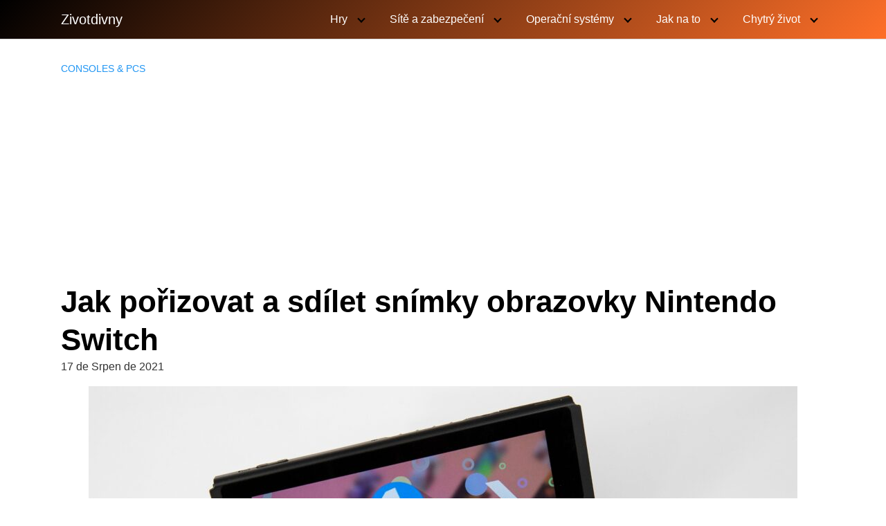

--- FILE ---
content_type: text/html; charset=utf-8
request_url: https://www.google.com/recaptcha/api2/aframe
body_size: 269
content:
<!DOCTYPE HTML><html><head><meta http-equiv="content-type" content="text/html; charset=UTF-8"></head><body><script nonce="o42fLG4Do_9I38RKzT3vQA">/** Anti-fraud and anti-abuse applications only. See google.com/recaptcha */ try{var clients={'sodar':'https://pagead2.googlesyndication.com/pagead/sodar?'};window.addEventListener("message",function(a){try{if(a.source===window.parent){var b=JSON.parse(a.data);var c=clients[b['id']];if(c){var d=document.createElement('img');d.src=c+b['params']+'&rc='+(localStorage.getItem("rc::a")?sessionStorage.getItem("rc::b"):"");window.document.body.appendChild(d);sessionStorage.setItem("rc::e",parseInt(sessionStorage.getItem("rc::e")||0)+1);localStorage.setItem("rc::h",'1764996253958');}}}catch(b){}});window.parent.postMessage("_grecaptcha_ready", "*");}catch(b){}</script></body></html>